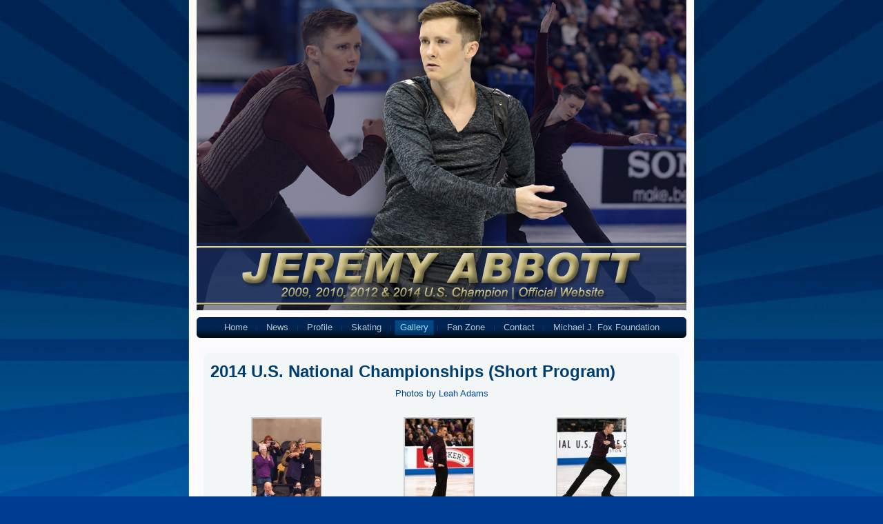

--- FILE ---
content_type: text/html; charset=UTF-8
request_url: https://jeremyabbott.figureskatersonline.com/gallery/2014-u-s-figure-skating-championships-short-program/
body_size: 7332
content:
<!DOCTYPE html PUBLIC "-//W3C//DTD XHTML 1.0 Transitional//EN" "http://www.w3.org/TR/xhtml1/DTD/xhtml1-transitional.dtd">
<html xmlns="http://www.w3.org/1999/xhtml" lang="en-US">
<head profile="http://gmpg.org/xfn/11">
<meta http-equiv="Content-Type" content="text/html; charset=UTF-8" />
<title>2014 U.S. National Championships (Short Program)  | JEREMY ABBOTT » U.S. Champion</title>
<link rel="stylesheet" href="https://jeremyabbott.figureskatersonline.com/wp-content/themes/JATemp11/style.css" type="text/css" media="screen" />
<!--[if IE 6]><link rel="stylesheet" href="https://jeremyabbott.figureskatersonline.com/wp-content/themes/JATemp11/style.ie6.css" type="text/css" media="screen" /><![endif]-->
<!--[if IE 7]><link rel="stylesheet" href="https://jeremyabbott.figureskatersonline.com/wp-content/themes/JATemp11/style.ie7.css" type="text/css" media="screen" /><![endif]-->
<link rel="pingback" href="https://jeremyabbott.figureskatersonline.com/xmlrpc.php" />
<meta name='robots' content='max-image-preview:large' />
<link rel="alternate" type="application/rss+xml" title="JEREMY ABBOTT » U.S. Champion &raquo; Feed" href="https://jeremyabbott.figureskatersonline.com/feed/" />
<link rel="alternate" type="application/rss+xml" title="JEREMY ABBOTT » U.S. Champion &raquo; Comments Feed" href="https://jeremyabbott.figureskatersonline.com/comments/feed/" />
<link rel="alternate" type="application/rss+xml" title="JEREMY ABBOTT » U.S. Champion &raquo; 2014 U.S. National Championships (Short Program) Comments Feed" href="https://jeremyabbott.figureskatersonline.com/gallery/2014-u-s-figure-skating-championships-short-program/feed/" />
<link rel="alternate" title="oEmbed (JSON)" type="application/json+oembed" href="https://jeremyabbott.figureskatersonline.com/wp-json/oembed/1.0/embed?url=https%3A%2F%2Fjeremyabbott.figureskatersonline.com%2Fgallery%2F2014-u-s-figure-skating-championships-short-program%2F" />
<link rel="alternate" title="oEmbed (XML)" type="text/xml+oembed" href="https://jeremyabbott.figureskatersonline.com/wp-json/oembed/1.0/embed?url=https%3A%2F%2Fjeremyabbott.figureskatersonline.com%2Fgallery%2F2014-u-s-figure-skating-championships-short-program%2F&#038;format=xml" />
<style id='wp-img-auto-sizes-contain-inline-css' type='text/css'>
img:is([sizes=auto i],[sizes^="auto," i]){contain-intrinsic-size:3000px 1500px}
/*# sourceURL=wp-img-auto-sizes-contain-inline-css */
</style>
<style id='wp-emoji-styles-inline-css' type='text/css'>

	img.wp-smiley, img.emoji {
		display: inline !important;
		border: none !important;
		box-shadow: none !important;
		height: 1em !important;
		width: 1em !important;
		margin: 0 0.07em !important;
		vertical-align: -0.1em !important;
		background: none !important;
		padding: 0 !important;
	}
/*# sourceURL=wp-emoji-styles-inline-css */
</style>
<style id='wp-block-library-inline-css' type='text/css'>
:root{--wp-block-synced-color:#7a00df;--wp-block-synced-color--rgb:122,0,223;--wp-bound-block-color:var(--wp-block-synced-color);--wp-editor-canvas-background:#ddd;--wp-admin-theme-color:#007cba;--wp-admin-theme-color--rgb:0,124,186;--wp-admin-theme-color-darker-10:#006ba1;--wp-admin-theme-color-darker-10--rgb:0,107,160.5;--wp-admin-theme-color-darker-20:#005a87;--wp-admin-theme-color-darker-20--rgb:0,90,135;--wp-admin-border-width-focus:2px}@media (min-resolution:192dpi){:root{--wp-admin-border-width-focus:1.5px}}.wp-element-button{cursor:pointer}:root .has-very-light-gray-background-color{background-color:#eee}:root .has-very-dark-gray-background-color{background-color:#313131}:root .has-very-light-gray-color{color:#eee}:root .has-very-dark-gray-color{color:#313131}:root .has-vivid-green-cyan-to-vivid-cyan-blue-gradient-background{background:linear-gradient(135deg,#00d084,#0693e3)}:root .has-purple-crush-gradient-background{background:linear-gradient(135deg,#34e2e4,#4721fb 50%,#ab1dfe)}:root .has-hazy-dawn-gradient-background{background:linear-gradient(135deg,#faaca8,#dad0ec)}:root .has-subdued-olive-gradient-background{background:linear-gradient(135deg,#fafae1,#67a671)}:root .has-atomic-cream-gradient-background{background:linear-gradient(135deg,#fdd79a,#004a59)}:root .has-nightshade-gradient-background{background:linear-gradient(135deg,#330968,#31cdcf)}:root .has-midnight-gradient-background{background:linear-gradient(135deg,#020381,#2874fc)}:root{--wp--preset--font-size--normal:16px;--wp--preset--font-size--huge:42px}.has-regular-font-size{font-size:1em}.has-larger-font-size{font-size:2.625em}.has-normal-font-size{font-size:var(--wp--preset--font-size--normal)}.has-huge-font-size{font-size:var(--wp--preset--font-size--huge)}.has-text-align-center{text-align:center}.has-text-align-left{text-align:left}.has-text-align-right{text-align:right}.has-fit-text{white-space:nowrap!important}#end-resizable-editor-section{display:none}.aligncenter{clear:both}.items-justified-left{justify-content:flex-start}.items-justified-center{justify-content:center}.items-justified-right{justify-content:flex-end}.items-justified-space-between{justify-content:space-between}.screen-reader-text{border:0;clip-path:inset(50%);height:1px;margin:-1px;overflow:hidden;padding:0;position:absolute;width:1px;word-wrap:normal!important}.screen-reader-text:focus{background-color:#ddd;clip-path:none;color:#444;display:block;font-size:1em;height:auto;left:5px;line-height:normal;padding:15px 23px 14px;text-decoration:none;top:5px;width:auto;z-index:100000}html :where(.has-border-color){border-style:solid}html :where([style*=border-top-color]){border-top-style:solid}html :where([style*=border-right-color]){border-right-style:solid}html :where([style*=border-bottom-color]){border-bottom-style:solid}html :where([style*=border-left-color]){border-left-style:solid}html :where([style*=border-width]){border-style:solid}html :where([style*=border-top-width]){border-top-style:solid}html :where([style*=border-right-width]){border-right-style:solid}html :where([style*=border-bottom-width]){border-bottom-style:solid}html :where([style*=border-left-width]){border-left-style:solid}html :where(img[class*=wp-image-]){height:auto;max-width:100%}:where(figure){margin:0 0 1em}html :where(.is-position-sticky){--wp-admin--admin-bar--position-offset:var(--wp-admin--admin-bar--height,0px)}@media screen and (max-width:600px){html :where(.is-position-sticky){--wp-admin--admin-bar--position-offset:0px}}

/*# sourceURL=wp-block-library-inline-css */
</style><style id='global-styles-inline-css' type='text/css'>
:root{--wp--preset--aspect-ratio--square: 1;--wp--preset--aspect-ratio--4-3: 4/3;--wp--preset--aspect-ratio--3-4: 3/4;--wp--preset--aspect-ratio--3-2: 3/2;--wp--preset--aspect-ratio--2-3: 2/3;--wp--preset--aspect-ratio--16-9: 16/9;--wp--preset--aspect-ratio--9-16: 9/16;--wp--preset--color--black: #000000;--wp--preset--color--cyan-bluish-gray: #abb8c3;--wp--preset--color--white: #ffffff;--wp--preset--color--pale-pink: #f78da7;--wp--preset--color--vivid-red: #cf2e2e;--wp--preset--color--luminous-vivid-orange: #ff6900;--wp--preset--color--luminous-vivid-amber: #fcb900;--wp--preset--color--light-green-cyan: #7bdcb5;--wp--preset--color--vivid-green-cyan: #00d084;--wp--preset--color--pale-cyan-blue: #8ed1fc;--wp--preset--color--vivid-cyan-blue: #0693e3;--wp--preset--color--vivid-purple: #9b51e0;--wp--preset--gradient--vivid-cyan-blue-to-vivid-purple: linear-gradient(135deg,rgb(6,147,227) 0%,rgb(155,81,224) 100%);--wp--preset--gradient--light-green-cyan-to-vivid-green-cyan: linear-gradient(135deg,rgb(122,220,180) 0%,rgb(0,208,130) 100%);--wp--preset--gradient--luminous-vivid-amber-to-luminous-vivid-orange: linear-gradient(135deg,rgb(252,185,0) 0%,rgb(255,105,0) 100%);--wp--preset--gradient--luminous-vivid-orange-to-vivid-red: linear-gradient(135deg,rgb(255,105,0) 0%,rgb(207,46,46) 100%);--wp--preset--gradient--very-light-gray-to-cyan-bluish-gray: linear-gradient(135deg,rgb(238,238,238) 0%,rgb(169,184,195) 100%);--wp--preset--gradient--cool-to-warm-spectrum: linear-gradient(135deg,rgb(74,234,220) 0%,rgb(151,120,209) 20%,rgb(207,42,186) 40%,rgb(238,44,130) 60%,rgb(251,105,98) 80%,rgb(254,248,76) 100%);--wp--preset--gradient--blush-light-purple: linear-gradient(135deg,rgb(255,206,236) 0%,rgb(152,150,240) 100%);--wp--preset--gradient--blush-bordeaux: linear-gradient(135deg,rgb(254,205,165) 0%,rgb(254,45,45) 50%,rgb(107,0,62) 100%);--wp--preset--gradient--luminous-dusk: linear-gradient(135deg,rgb(255,203,112) 0%,rgb(199,81,192) 50%,rgb(65,88,208) 100%);--wp--preset--gradient--pale-ocean: linear-gradient(135deg,rgb(255,245,203) 0%,rgb(182,227,212) 50%,rgb(51,167,181) 100%);--wp--preset--gradient--electric-grass: linear-gradient(135deg,rgb(202,248,128) 0%,rgb(113,206,126) 100%);--wp--preset--gradient--midnight: linear-gradient(135deg,rgb(2,3,129) 0%,rgb(40,116,252) 100%);--wp--preset--font-size--small: 13px;--wp--preset--font-size--medium: 20px;--wp--preset--font-size--large: 36px;--wp--preset--font-size--x-large: 42px;--wp--preset--spacing--20: 0.44rem;--wp--preset--spacing--30: 0.67rem;--wp--preset--spacing--40: 1rem;--wp--preset--spacing--50: 1.5rem;--wp--preset--spacing--60: 2.25rem;--wp--preset--spacing--70: 3.38rem;--wp--preset--spacing--80: 5.06rem;--wp--preset--shadow--natural: 6px 6px 9px rgba(0, 0, 0, 0.2);--wp--preset--shadow--deep: 12px 12px 50px rgba(0, 0, 0, 0.4);--wp--preset--shadow--sharp: 6px 6px 0px rgba(0, 0, 0, 0.2);--wp--preset--shadow--outlined: 6px 6px 0px -3px rgb(255, 255, 255), 6px 6px rgb(0, 0, 0);--wp--preset--shadow--crisp: 6px 6px 0px rgb(0, 0, 0);}:where(.is-layout-flex){gap: 0.5em;}:where(.is-layout-grid){gap: 0.5em;}body .is-layout-flex{display: flex;}.is-layout-flex{flex-wrap: wrap;align-items: center;}.is-layout-flex > :is(*, div){margin: 0;}body .is-layout-grid{display: grid;}.is-layout-grid > :is(*, div){margin: 0;}:where(.wp-block-columns.is-layout-flex){gap: 2em;}:where(.wp-block-columns.is-layout-grid){gap: 2em;}:where(.wp-block-post-template.is-layout-flex){gap: 1.25em;}:where(.wp-block-post-template.is-layout-grid){gap: 1.25em;}.has-black-color{color: var(--wp--preset--color--black) !important;}.has-cyan-bluish-gray-color{color: var(--wp--preset--color--cyan-bluish-gray) !important;}.has-white-color{color: var(--wp--preset--color--white) !important;}.has-pale-pink-color{color: var(--wp--preset--color--pale-pink) !important;}.has-vivid-red-color{color: var(--wp--preset--color--vivid-red) !important;}.has-luminous-vivid-orange-color{color: var(--wp--preset--color--luminous-vivid-orange) !important;}.has-luminous-vivid-amber-color{color: var(--wp--preset--color--luminous-vivid-amber) !important;}.has-light-green-cyan-color{color: var(--wp--preset--color--light-green-cyan) !important;}.has-vivid-green-cyan-color{color: var(--wp--preset--color--vivid-green-cyan) !important;}.has-pale-cyan-blue-color{color: var(--wp--preset--color--pale-cyan-blue) !important;}.has-vivid-cyan-blue-color{color: var(--wp--preset--color--vivid-cyan-blue) !important;}.has-vivid-purple-color{color: var(--wp--preset--color--vivid-purple) !important;}.has-black-background-color{background-color: var(--wp--preset--color--black) !important;}.has-cyan-bluish-gray-background-color{background-color: var(--wp--preset--color--cyan-bluish-gray) !important;}.has-white-background-color{background-color: var(--wp--preset--color--white) !important;}.has-pale-pink-background-color{background-color: var(--wp--preset--color--pale-pink) !important;}.has-vivid-red-background-color{background-color: var(--wp--preset--color--vivid-red) !important;}.has-luminous-vivid-orange-background-color{background-color: var(--wp--preset--color--luminous-vivid-orange) !important;}.has-luminous-vivid-amber-background-color{background-color: var(--wp--preset--color--luminous-vivid-amber) !important;}.has-light-green-cyan-background-color{background-color: var(--wp--preset--color--light-green-cyan) !important;}.has-vivid-green-cyan-background-color{background-color: var(--wp--preset--color--vivid-green-cyan) !important;}.has-pale-cyan-blue-background-color{background-color: var(--wp--preset--color--pale-cyan-blue) !important;}.has-vivid-cyan-blue-background-color{background-color: var(--wp--preset--color--vivid-cyan-blue) !important;}.has-vivid-purple-background-color{background-color: var(--wp--preset--color--vivid-purple) !important;}.has-black-border-color{border-color: var(--wp--preset--color--black) !important;}.has-cyan-bluish-gray-border-color{border-color: var(--wp--preset--color--cyan-bluish-gray) !important;}.has-white-border-color{border-color: var(--wp--preset--color--white) !important;}.has-pale-pink-border-color{border-color: var(--wp--preset--color--pale-pink) !important;}.has-vivid-red-border-color{border-color: var(--wp--preset--color--vivid-red) !important;}.has-luminous-vivid-orange-border-color{border-color: var(--wp--preset--color--luminous-vivid-orange) !important;}.has-luminous-vivid-amber-border-color{border-color: var(--wp--preset--color--luminous-vivid-amber) !important;}.has-light-green-cyan-border-color{border-color: var(--wp--preset--color--light-green-cyan) !important;}.has-vivid-green-cyan-border-color{border-color: var(--wp--preset--color--vivid-green-cyan) !important;}.has-pale-cyan-blue-border-color{border-color: var(--wp--preset--color--pale-cyan-blue) !important;}.has-vivid-cyan-blue-border-color{border-color: var(--wp--preset--color--vivid-cyan-blue) !important;}.has-vivid-purple-border-color{border-color: var(--wp--preset--color--vivid-purple) !important;}.has-vivid-cyan-blue-to-vivid-purple-gradient-background{background: var(--wp--preset--gradient--vivid-cyan-blue-to-vivid-purple) !important;}.has-light-green-cyan-to-vivid-green-cyan-gradient-background{background: var(--wp--preset--gradient--light-green-cyan-to-vivid-green-cyan) !important;}.has-luminous-vivid-amber-to-luminous-vivid-orange-gradient-background{background: var(--wp--preset--gradient--luminous-vivid-amber-to-luminous-vivid-orange) !important;}.has-luminous-vivid-orange-to-vivid-red-gradient-background{background: var(--wp--preset--gradient--luminous-vivid-orange-to-vivid-red) !important;}.has-very-light-gray-to-cyan-bluish-gray-gradient-background{background: var(--wp--preset--gradient--very-light-gray-to-cyan-bluish-gray) !important;}.has-cool-to-warm-spectrum-gradient-background{background: var(--wp--preset--gradient--cool-to-warm-spectrum) !important;}.has-blush-light-purple-gradient-background{background: var(--wp--preset--gradient--blush-light-purple) !important;}.has-blush-bordeaux-gradient-background{background: var(--wp--preset--gradient--blush-bordeaux) !important;}.has-luminous-dusk-gradient-background{background: var(--wp--preset--gradient--luminous-dusk) !important;}.has-pale-ocean-gradient-background{background: var(--wp--preset--gradient--pale-ocean) !important;}.has-electric-grass-gradient-background{background: var(--wp--preset--gradient--electric-grass) !important;}.has-midnight-gradient-background{background: var(--wp--preset--gradient--midnight) !important;}.has-small-font-size{font-size: var(--wp--preset--font-size--small) !important;}.has-medium-font-size{font-size: var(--wp--preset--font-size--medium) !important;}.has-large-font-size{font-size: var(--wp--preset--font-size--large) !important;}.has-x-large-font-size{font-size: var(--wp--preset--font-size--x-large) !important;}
/*# sourceURL=global-styles-inline-css */
</style>

<style id='classic-theme-styles-inline-css' type='text/css'>
/*! This file is auto-generated */
.wp-block-button__link{color:#fff;background-color:#32373c;border-radius:9999px;box-shadow:none;text-decoration:none;padding:calc(.667em + 2px) calc(1.333em + 2px);font-size:1.125em}.wp-block-file__button{background:#32373c;color:#fff;text-decoration:none}
/*# sourceURL=/wp-includes/css/classic-themes.min.css */
</style>
<link rel='stylesheet' id='contact-form-7-css' href='https://jeremyabbott.figureskatersonline.com/wp-content/plugins/contact-form-7/includes/css/styles.css?ver=6.1.4' type='text/css' media='all' />
<script type="text/javascript" src="https://jeremyabbott.figureskatersonline.com/wp-includes/js/jquery/jquery.min.js?ver=3.7.1" id="jquery-core-js"></script>
<script type="text/javascript" src="https://jeremyabbott.figureskatersonline.com/wp-includes/js/jquery/jquery-migrate.min.js?ver=3.4.1" id="jquery-migrate-js"></script>
<link rel="https://api.w.org/" href="https://jeremyabbott.figureskatersonline.com/wp-json/" /><link rel="alternate" title="JSON" type="application/json" href="https://jeremyabbott.figureskatersonline.com/wp-json/wp/v2/pages/787" /><link rel="EditURI" type="application/rsd+xml" title="RSD" href="https://jeremyabbott.figureskatersonline.com/xmlrpc.php?rsd" />
<link rel="canonical" href="https://jeremyabbott.figureskatersonline.com/gallery/2014-u-s-figure-skating-championships-short-program/" />
<link rel='shortlink' href='https://jeremyabbott.figureskatersonline.com/?p=787' />
<script type="text/javascript" src="https://jeremyabbott.figureskatersonline.com/wp-content/themes/JATemp11/script.js"></script>
</head>
<body data-rsssl=1 class="wp-singular page-template page-template-onecolumn-page page-template-onecolumn-page-php page page-id-787 page-child parent-pageid-17 wp-theme-JATemp11">
<div id="art-page-background-middle-texture">
<div id="art-main">
    <div class="cleared reset-box"></div>
    <div class="art-header">
        <div class="art-header-position">
            <div class="art-header-wrapper">
                <div class="cleared reset-box"></div>
                <div class="art-header-inner">
                <div class="art-headerobject"></div>
                <div class="art-logo">
                </div>
                </div>
            </div>
        </div>
    </div>
    <div class="cleared reset-box"></div>
    <div class="art-bar art-nav">
        <div class="art-nav-outer">
        <div class="art-nav-wrapper">
        <div class="art-nav-inner">
    	<div class="art-nav-center">
    	
<ul class="art-hmenu">
	<li class="menu-item-9"><a href="https://jeremyabbott.figureskatersonline.com" title="Home">Home</a>
	</li>
	<li class="menu-item-71"><a href="https://jeremyabbott.figureskatersonline.com/news-2/" title="News">News</a>
	</li>
	<li class="menu-item-13"><a href="https://jeremyabbott.figureskatersonline.com/profile/" title="Profile">Profile</a>
	</li>
	<li class="menu-item-15"><a href="https://jeremyabbott.figureskatersonline.com/skating/" title="Skating">Skating</a>
	</li>
	<li class="menu-item-17 active"><a class="active" href="https://jeremyabbott.figureskatersonline.com/gallery/" title="Gallery">Gallery</a>
	</li>
	<li class="menu-item-19"><a href="https://jeremyabbott.figureskatersonline.com/fan-zone/" title="Fan Zone">Fan Zone</a>
	</li>
	<li class="menu-item-21"><a href="https://jeremyabbott.figureskatersonline.com/contact/" title="Contact">Contact</a>
	</li>
	<li class="menu-item-1098"><a href="https://jeremyabbott.figureskatersonline.com/michael-j-fox-foundation-for-parkinsons-research/" title="Michael J. Fox Foundation">Michael J. Fox Foundation</a>
	</li>
</ul>
    	</div>
        </div>
        </div>
        </div>
    </div>
    <div class="cleared reset-box"></div>
    <div class="art-box art-sheet">
        <div class="art-box-body art-sheet-body">
<div class="art-layout-wrapper">
    <div class="art-content-layout">
        <div class="art-content-layout-row">
            <div class="art-layout-cell art-content">
			


			<div class="art-box art-post post-787 page type-page status-publish hentry" id="post-787">
	    <div class="art-box-body art-post-body">
	            <div class="art-post-inner art-article">
	            <h1 class="art-postheader">2014 U.S. National Championships (Short Program)</h1>	                <div class="art-postcontent">
	                    <!-- article-content -->
	                    <p style="text-align: center;">Photos by <a href="mailto:leah@jeremyabbott.figureskatersonline.com">Leah Adams</a></p>

		<style type="text/css">
			#gallery-1 {
				margin: auto;
			}
			#gallery-1 .gallery-item {
				float: left;
				margin-top: 10px;
				text-align: center;
				width: 33%;
			}
			#gallery-1 img {
				border: 2px solid #cfcfcf;
			}
			#gallery-1 .gallery-caption {
				margin-left: 0;
			}
			/* see gallery_shortcode() in wp-includes/media.php */
		</style>
		<div id='gallery-1' class='gallery galleryid-787 gallery-columns-3 gallery-size-thumbnail'><dl class='gallery-item'>
			<dt class='gallery-icon portrait'>
				<a href='https://jeremyabbott.figureskatersonline.com/wp-content/uploads/2014/01/allisonallengwen.jpg'><img decoding="async" width="99" height="150" src="https://jeremyabbott.figureskatersonline.com/wp-content/uploads/2014/01/allisonallengwen-99x150.jpg" class="attachment-thumbnail size-thumbnail" alt="" srcset="https://jeremyabbott.figureskatersonline.com/wp-content/uploads/2014/01/allisonallengwen-99x150.jpg 99w, https://jeremyabbott.figureskatersonline.com/wp-content/uploads/2014/01/allisonallengwen-199x300.jpg 199w, https://jeremyabbott.figureskatersonline.com/wp-content/uploads/2014/01/allisonallengwen-682x1024.jpg 682w, https://jeremyabbott.figureskatersonline.com/wp-content/uploads/2014/01/allisonallengwen.jpg 1066w" sizes="(max-width: 99px) 100vw, 99px" /></a>
			</dt></dl><dl class='gallery-item'>
			<dt class='gallery-icon portrait'>
				<a href='https://jeremyabbott.figureskatersonline.com/wp-content/uploads/2014/01/jashort1-Copy.jpg'><img decoding="async" width="99" height="150" src="https://jeremyabbott.figureskatersonline.com/wp-content/uploads/2014/01/jashort1-Copy-99x150.jpg" class="attachment-thumbnail size-thumbnail" alt="" srcset="https://jeremyabbott.figureskatersonline.com/wp-content/uploads/2014/01/jashort1-Copy-99x150.jpg 99w, https://jeremyabbott.figureskatersonline.com/wp-content/uploads/2014/01/jashort1-Copy-199x300.jpg 199w, https://jeremyabbott.figureskatersonline.com/wp-content/uploads/2014/01/jashort1-Copy-682x1024.jpg 682w, https://jeremyabbott.figureskatersonline.com/wp-content/uploads/2014/01/jashort1-Copy.jpg 1066w" sizes="(max-width: 99px) 100vw, 99px" /></a>
			</dt></dl><dl class='gallery-item'>
			<dt class='gallery-icon portrait'>
				<a href='https://jeremyabbott.figureskatersonline.com/wp-content/uploads/2014/01/jashort2-Copy.jpg'><img decoding="async" width="99" height="150" src="https://jeremyabbott.figureskatersonline.com/wp-content/uploads/2014/01/jashort2-Copy-99x150.jpg" class="attachment-thumbnail size-thumbnail" alt="" srcset="https://jeremyabbott.figureskatersonline.com/wp-content/uploads/2014/01/jashort2-Copy-99x150.jpg 99w, https://jeremyabbott.figureskatersonline.com/wp-content/uploads/2014/01/jashort2-Copy-199x300.jpg 199w, https://jeremyabbott.figureskatersonline.com/wp-content/uploads/2014/01/jashort2-Copy-682x1024.jpg 682w, https://jeremyabbott.figureskatersonline.com/wp-content/uploads/2014/01/jashort2-Copy.jpg 1066w" sizes="(max-width: 99px) 100vw, 99px" /></a>
			</dt></dl><br style="clear: both" /><dl class='gallery-item'>
			<dt class='gallery-icon portrait'>
				<a href='https://jeremyabbott.figureskatersonline.com/wp-content/uploads/2014/01/jashort3-Copy.jpg'><img loading="lazy" decoding="async" width="99" height="150" src="https://jeremyabbott.figureskatersonline.com/wp-content/uploads/2014/01/jashort3-Copy-99x150.jpg" class="attachment-thumbnail size-thumbnail" alt="" srcset="https://jeremyabbott.figureskatersonline.com/wp-content/uploads/2014/01/jashort3-Copy-99x150.jpg 99w, https://jeremyabbott.figureskatersonline.com/wp-content/uploads/2014/01/jashort3-Copy-199x300.jpg 199w, https://jeremyabbott.figureskatersonline.com/wp-content/uploads/2014/01/jashort3-Copy-682x1024.jpg 682w, https://jeremyabbott.figureskatersonline.com/wp-content/uploads/2014/01/jashort3-Copy.jpg 1066w" sizes="auto, (max-width: 99px) 100vw, 99px" /></a>
			</dt></dl><dl class='gallery-item'>
			<dt class='gallery-icon portrait'>
				<a href='https://jeremyabbott.figureskatersonline.com/wp-content/uploads/2014/01/jashort4-Copy.jpg'><img loading="lazy" decoding="async" width="114" height="150" src="https://jeremyabbott.figureskatersonline.com/wp-content/uploads/2014/01/jashort4-Copy-114x150.jpg" class="attachment-thumbnail size-thumbnail" alt="" srcset="https://jeremyabbott.figureskatersonline.com/wp-content/uploads/2014/01/jashort4-Copy-114x150.jpg 114w, https://jeremyabbott.figureskatersonline.com/wp-content/uploads/2014/01/jashort4-Copy-229x300.jpg 229w, https://jeremyabbott.figureskatersonline.com/wp-content/uploads/2014/01/jashort4-Copy-783x1024.jpg 783w, https://jeremyabbott.figureskatersonline.com/wp-content/uploads/2014/01/jashort4-Copy.jpg 1157w" sizes="auto, (max-width: 114px) 100vw, 114px" /></a>
			</dt></dl><dl class='gallery-item'>
			<dt class='gallery-icon portrait'>
				<a href='https://jeremyabbott.figureskatersonline.com/wp-content/uploads/2014/01/jashort5-Copy.jpg'><img loading="lazy" decoding="async" width="99" height="150" src="https://jeremyabbott.figureskatersonline.com/wp-content/uploads/2014/01/jashort5-Copy-99x150.jpg" class="attachment-thumbnail size-thumbnail" alt="" srcset="https://jeremyabbott.figureskatersonline.com/wp-content/uploads/2014/01/jashort5-Copy-99x150.jpg 99w, https://jeremyabbott.figureskatersonline.com/wp-content/uploads/2014/01/jashort5-Copy-199x300.jpg 199w, https://jeremyabbott.figureskatersonline.com/wp-content/uploads/2014/01/jashort5-Copy-682x1024.jpg 682w, https://jeremyabbott.figureskatersonline.com/wp-content/uploads/2014/01/jashort5-Copy.jpg 1066w" sizes="auto, (max-width: 99px) 100vw, 99px" /></a>
			</dt></dl><br style="clear: both" /><dl class='gallery-item'>
			<dt class='gallery-icon portrait'>
				<a href='https://jeremyabbott.figureskatersonline.com/wp-content/uploads/2014/01/jashort6-Copy.jpg'><img loading="lazy" decoding="async" width="99" height="150" src="https://jeremyabbott.figureskatersonline.com/wp-content/uploads/2014/01/jashort6-Copy-99x150.jpg" class="attachment-thumbnail size-thumbnail" alt="" srcset="https://jeremyabbott.figureskatersonline.com/wp-content/uploads/2014/01/jashort6-Copy-99x150.jpg 99w, https://jeremyabbott.figureskatersonline.com/wp-content/uploads/2014/01/jashort6-Copy-199x300.jpg 199w, https://jeremyabbott.figureskatersonline.com/wp-content/uploads/2014/01/jashort6-Copy-682x1024.jpg 682w, https://jeremyabbott.figureskatersonline.com/wp-content/uploads/2014/01/jashort6-Copy.jpg 1066w" sizes="auto, (max-width: 99px) 100vw, 99px" /></a>
			</dt></dl><dl class='gallery-item'>
			<dt class='gallery-icon portrait'>
				<a href='https://jeremyabbott.figureskatersonline.com/wp-content/uploads/2014/01/jashort7-Copy.jpg'><img loading="lazy" decoding="async" width="99" height="150" src="https://jeremyabbott.figureskatersonline.com/wp-content/uploads/2014/01/jashort7-Copy-99x150.jpg" class="attachment-thumbnail size-thumbnail" alt="" srcset="https://jeremyabbott.figureskatersonline.com/wp-content/uploads/2014/01/jashort7-Copy-99x150.jpg 99w, https://jeremyabbott.figureskatersonline.com/wp-content/uploads/2014/01/jashort7-Copy-199x300.jpg 199w, https://jeremyabbott.figureskatersonline.com/wp-content/uploads/2014/01/jashort7-Copy-682x1024.jpg 682w, https://jeremyabbott.figureskatersonline.com/wp-content/uploads/2014/01/jashort7-Copy.jpg 1066w" sizes="auto, (max-width: 99px) 100vw, 99px" /></a>
			</dt></dl><dl class='gallery-item'>
			<dt class='gallery-icon portrait'>
				<a href='https://jeremyabbott.figureskatersonline.com/wp-content/uploads/2014/01/jashort8.jpg'><img loading="lazy" decoding="async" width="99" height="150" src="https://jeremyabbott.figureskatersonline.com/wp-content/uploads/2014/01/jashort8-99x150.jpg" class="attachment-thumbnail size-thumbnail" alt="" srcset="https://jeremyabbott.figureskatersonline.com/wp-content/uploads/2014/01/jashort8-99x150.jpg 99w, https://jeremyabbott.figureskatersonline.com/wp-content/uploads/2014/01/jashort8-199x300.jpg 199w, https://jeremyabbott.figureskatersonline.com/wp-content/uploads/2014/01/jashort8-682x1024.jpg 682w, https://jeremyabbott.figureskatersonline.com/wp-content/uploads/2014/01/jashort8.jpg 1066w" sizes="auto, (max-width: 99px) 100vw, 99px" /></a>
			</dt></dl><br style="clear: both" /><dl class='gallery-item'>
			<dt class='gallery-icon portrait'>
				<a href='https://jeremyabbott.figureskatersonline.com/wp-content/uploads/2014/01/jashort9.jpg'><img loading="lazy" decoding="async" width="99" height="150" src="https://jeremyabbott.figureskatersonline.com/wp-content/uploads/2014/01/jashort9-99x150.jpg" class="attachment-thumbnail size-thumbnail" alt="" srcset="https://jeremyabbott.figureskatersonline.com/wp-content/uploads/2014/01/jashort9-99x150.jpg 99w, https://jeremyabbott.figureskatersonline.com/wp-content/uploads/2014/01/jashort9-199x300.jpg 199w, https://jeremyabbott.figureskatersonline.com/wp-content/uploads/2014/01/jashort9-682x1024.jpg 682w, https://jeremyabbott.figureskatersonline.com/wp-content/uploads/2014/01/jashort9.jpg 1066w" sizes="auto, (max-width: 99px) 100vw, 99px" /></a>
			</dt></dl><dl class='gallery-item'>
			<dt class='gallery-icon portrait'>
				<a href='https://jeremyabbott.figureskatersonline.com/wp-content/uploads/2014/01/jashort10.jpg'><img loading="lazy" decoding="async" width="99" height="150" src="https://jeremyabbott.figureskatersonline.com/wp-content/uploads/2014/01/jashort10-99x150.jpg" class="attachment-thumbnail size-thumbnail" alt="" srcset="https://jeremyabbott.figureskatersonline.com/wp-content/uploads/2014/01/jashort10-99x150.jpg 99w, https://jeremyabbott.figureskatersonline.com/wp-content/uploads/2014/01/jashort10-199x300.jpg 199w, https://jeremyabbott.figureskatersonline.com/wp-content/uploads/2014/01/jashort10-682x1024.jpg 682w, https://jeremyabbott.figureskatersonline.com/wp-content/uploads/2014/01/jashort10.jpg 1066w" sizes="auto, (max-width: 99px) 100vw, 99px" /></a>
			</dt></dl><dl class='gallery-item'>
			<dt class='gallery-icon portrait'>
				<a href='https://jeremyabbott.figureskatersonline.com/wp-content/uploads/2014/01/jashort11.jpg'><img loading="lazy" decoding="async" width="99" height="150" src="https://jeremyabbott.figureskatersonline.com/wp-content/uploads/2014/01/jashort11-99x150.jpg" class="attachment-thumbnail size-thumbnail" alt="" srcset="https://jeremyabbott.figureskatersonline.com/wp-content/uploads/2014/01/jashort11-99x150.jpg 99w, https://jeremyabbott.figureskatersonline.com/wp-content/uploads/2014/01/jashort11-199x300.jpg 199w, https://jeremyabbott.figureskatersonline.com/wp-content/uploads/2014/01/jashort11-682x1024.jpg 682w, https://jeremyabbott.figureskatersonline.com/wp-content/uploads/2014/01/jashort11.jpg 1066w" sizes="auto, (max-width: 99px) 100vw, 99px" /></a>
			</dt></dl><br style="clear: both" /><dl class='gallery-item'>
			<dt class='gallery-icon portrait'>
				<a href='https://jeremyabbott.figureskatersonline.com/wp-content/uploads/2014/01/jashort12.jpg'><img loading="lazy" decoding="async" width="99" height="150" src="https://jeremyabbott.figureskatersonline.com/wp-content/uploads/2014/01/jashort12-99x150.jpg" class="attachment-thumbnail size-thumbnail" alt="" srcset="https://jeremyabbott.figureskatersonline.com/wp-content/uploads/2014/01/jashort12-99x150.jpg 99w, https://jeremyabbott.figureskatersonline.com/wp-content/uploads/2014/01/jashort12-199x300.jpg 199w, https://jeremyabbott.figureskatersonline.com/wp-content/uploads/2014/01/jashort12-682x1024.jpg 682w, https://jeremyabbott.figureskatersonline.com/wp-content/uploads/2014/01/jashort12.jpg 1066w" sizes="auto, (max-width: 99px) 100vw, 99px" /></a>
			</dt></dl><dl class='gallery-item'>
			<dt class='gallery-icon portrait'>
				<a href='https://jeremyabbott.figureskatersonline.com/wp-content/uploads/2014/01/jashort13.jpg'><img loading="lazy" decoding="async" width="99" height="150" src="https://jeremyabbott.figureskatersonline.com/wp-content/uploads/2014/01/jashort13-99x150.jpg" class="attachment-thumbnail size-thumbnail" alt="" srcset="https://jeremyabbott.figureskatersonline.com/wp-content/uploads/2014/01/jashort13-99x150.jpg 99w, https://jeremyabbott.figureskatersonline.com/wp-content/uploads/2014/01/jashort13-199x300.jpg 199w, https://jeremyabbott.figureskatersonline.com/wp-content/uploads/2014/01/jashort13-682x1024.jpg 682w, https://jeremyabbott.figureskatersonline.com/wp-content/uploads/2014/01/jashort13.jpg 1066w" sizes="auto, (max-width: 99px) 100vw, 99px" /></a>
			</dt></dl><dl class='gallery-item'>
			<dt class='gallery-icon portrait'>
				<a href='https://jeremyabbott.figureskatersonline.com/wp-content/uploads/2014/01/jashort14.jpg'><img loading="lazy" decoding="async" width="99" height="150" src="https://jeremyabbott.figureskatersonline.com/wp-content/uploads/2014/01/jashort14-99x150.jpg" class="attachment-thumbnail size-thumbnail" alt="" srcset="https://jeremyabbott.figureskatersonline.com/wp-content/uploads/2014/01/jashort14-99x150.jpg 99w, https://jeremyabbott.figureskatersonline.com/wp-content/uploads/2014/01/jashort14-199x300.jpg 199w, https://jeremyabbott.figureskatersonline.com/wp-content/uploads/2014/01/jashort14-682x1024.jpg 682w, https://jeremyabbott.figureskatersonline.com/wp-content/uploads/2014/01/jashort14.jpg 1066w" sizes="auto, (max-width: 99px) 100vw, 99px" /></a>
			</dt></dl><br style="clear: both" />
		</div>

	                    <!-- /article-content -->
	                </div>
	                <div class="cleared"></div>
	                	            </div>
			<div class="cleared"></div>
	    </div>
	</div>
	
	
			


              <div class="cleared"></div>
            </div>
        </div>
    </div>
</div>
<div class="cleared"></div>
    <div class="art-footer">
                <div class="art-footer-body">
                <div class="art-content-layout">
    <div class="art-content-layout-row">
					<div class="art-layout-cell art-layout-cell-size1">
							<div class="art-center-wrapper">
				<div class="art-center-inner">
						
			<div class="art-widget widget widget_text" id="text-6"><div class="art-widget-content">			<div class="textwidget"></div>
		</div></div>							</div>
				</div>
				
				<div class="cleared"> </div>
			</div>
					
    </div>
</div>
	                            <div class="art-footer-text">
                                <a href="http://www.facebook.com/jeremyabbottpcf/" target="_new"><img src="https://jeremyabbott.figureskatersonline.com/wp-content/uploads/2013/11/FACEBOOK1.png" width="50" height="50" border="0"/></a>        <a href="http://www.twitter.com/jeremyabbottpcf/" target="_new"><img src="https://jeremyabbott.figureskatersonline.com/wp-content/uploads/2013/11/twitter1.png" width="50" height="50" border="0" /></a>        <a href="http://jeremypigscanfly.blog104.fc2.com/" target="_new"><img src="https://jeremyabbott.figureskatersonline.com/wp-content/uploads/2013/11/PCF.png" width="50" height="50"  border="0"/></a><br><p>Jeremy Abbott Online is written and produced by Jeremy Abbott in cooperation with Figure Skaters Online and the webmaster. Skating photos are courtesy of Leah Adams.  Banner photos by Robin Ritoss.</p>                            </div>
                    <div class="cleared"></div>
                </div>
            </div>
    		<div class="cleared"></div>
        </div>
    </div>
    <div class="cleared"></div>
    <p class="art-page-footer"></p>
    <div class="cleared"></div>
</div>
</div>
    <div id="wp-footer">
	        <script type="speculationrules">
{"prefetch":[{"source":"document","where":{"and":[{"href_matches":"/*"},{"not":{"href_matches":["/wp-*.php","/wp-admin/*","/wp-content/uploads/*","/wp-content/*","/wp-content/plugins/*","/wp-content/themes/JATemp11/*","/*\\?(.+)"]}},{"not":{"selector_matches":"a[rel~=\"nofollow\"]"}},{"not":{"selector_matches":".no-prefetch, .no-prefetch a"}}]},"eagerness":"conservative"}]}
</script>
<script type="text/javascript" src="https://jeremyabbott.figureskatersonline.com/wp-includes/js/comment-reply.min.js?ver=6.9" id="comment-reply-js" async="async" data-wp-strategy="async" fetchpriority="low"></script>
<script type="text/javascript" src="https://jeremyabbott.figureskatersonline.com/wp-includes/js/dist/hooks.min.js?ver=dd5603f07f9220ed27f1" id="wp-hooks-js"></script>
<script type="text/javascript" src="https://jeremyabbott.figureskatersonline.com/wp-includes/js/dist/i18n.min.js?ver=c26c3dc7bed366793375" id="wp-i18n-js"></script>
<script type="text/javascript" id="wp-i18n-js-after">
/* <![CDATA[ */
wp.i18n.setLocaleData( { 'text direction\u0004ltr': [ 'ltr' ] } );
//# sourceURL=wp-i18n-js-after
/* ]]> */
</script>
<script type="text/javascript" src="https://jeremyabbott.figureskatersonline.com/wp-content/plugins/contact-form-7/includes/swv/js/index.js?ver=6.1.4" id="swv-js"></script>
<script type="text/javascript" id="contact-form-7-js-before">
/* <![CDATA[ */
var wpcf7 = {
    "api": {
        "root": "https:\/\/jeremyabbott.figureskatersonline.com\/wp-json\/",
        "namespace": "contact-form-7\/v1"
    }
};
//# sourceURL=contact-form-7-js-before
/* ]]> */
</script>
<script type="text/javascript" src="https://jeremyabbott.figureskatersonline.com/wp-content/plugins/contact-form-7/includes/js/index.js?ver=6.1.4" id="contact-form-7-js"></script>
<script id="wp-emoji-settings" type="application/json">
{"baseUrl":"https://s.w.org/images/core/emoji/17.0.2/72x72/","ext":".png","svgUrl":"https://s.w.org/images/core/emoji/17.0.2/svg/","svgExt":".svg","source":{"concatemoji":"https://jeremyabbott.figureskatersonline.com/wp-includes/js/wp-emoji-release.min.js?ver=6.9"}}
</script>
<script type="module">
/* <![CDATA[ */
/*! This file is auto-generated */
const a=JSON.parse(document.getElementById("wp-emoji-settings").textContent),o=(window._wpemojiSettings=a,"wpEmojiSettingsSupports"),s=["flag","emoji"];function i(e){try{var t={supportTests:e,timestamp:(new Date).valueOf()};sessionStorage.setItem(o,JSON.stringify(t))}catch(e){}}function c(e,t,n){e.clearRect(0,0,e.canvas.width,e.canvas.height),e.fillText(t,0,0);t=new Uint32Array(e.getImageData(0,0,e.canvas.width,e.canvas.height).data);e.clearRect(0,0,e.canvas.width,e.canvas.height),e.fillText(n,0,0);const a=new Uint32Array(e.getImageData(0,0,e.canvas.width,e.canvas.height).data);return t.every((e,t)=>e===a[t])}function p(e,t){e.clearRect(0,0,e.canvas.width,e.canvas.height),e.fillText(t,0,0);var n=e.getImageData(16,16,1,1);for(let e=0;e<n.data.length;e++)if(0!==n.data[e])return!1;return!0}function u(e,t,n,a){switch(t){case"flag":return n(e,"\ud83c\udff3\ufe0f\u200d\u26a7\ufe0f","\ud83c\udff3\ufe0f\u200b\u26a7\ufe0f")?!1:!n(e,"\ud83c\udde8\ud83c\uddf6","\ud83c\udde8\u200b\ud83c\uddf6")&&!n(e,"\ud83c\udff4\udb40\udc67\udb40\udc62\udb40\udc65\udb40\udc6e\udb40\udc67\udb40\udc7f","\ud83c\udff4\u200b\udb40\udc67\u200b\udb40\udc62\u200b\udb40\udc65\u200b\udb40\udc6e\u200b\udb40\udc67\u200b\udb40\udc7f");case"emoji":return!a(e,"\ud83e\u1fac8")}return!1}function f(e,t,n,a){let r;const o=(r="undefined"!=typeof WorkerGlobalScope&&self instanceof WorkerGlobalScope?new OffscreenCanvas(300,150):document.createElement("canvas")).getContext("2d",{willReadFrequently:!0}),s=(o.textBaseline="top",o.font="600 32px Arial",{});return e.forEach(e=>{s[e]=t(o,e,n,a)}),s}function r(e){var t=document.createElement("script");t.src=e,t.defer=!0,document.head.appendChild(t)}a.supports={everything:!0,everythingExceptFlag:!0},new Promise(t=>{let n=function(){try{var e=JSON.parse(sessionStorage.getItem(o));if("object"==typeof e&&"number"==typeof e.timestamp&&(new Date).valueOf()<e.timestamp+604800&&"object"==typeof e.supportTests)return e.supportTests}catch(e){}return null}();if(!n){if("undefined"!=typeof Worker&&"undefined"!=typeof OffscreenCanvas&&"undefined"!=typeof URL&&URL.createObjectURL&&"undefined"!=typeof Blob)try{var e="postMessage("+f.toString()+"("+[JSON.stringify(s),u.toString(),c.toString(),p.toString()].join(",")+"));",a=new Blob([e],{type:"text/javascript"});const r=new Worker(URL.createObjectURL(a),{name:"wpTestEmojiSupports"});return void(r.onmessage=e=>{i(n=e.data),r.terminate(),t(n)})}catch(e){}i(n=f(s,u,c,p))}t(n)}).then(e=>{for(const n in e)a.supports[n]=e[n],a.supports.everything=a.supports.everything&&a.supports[n],"flag"!==n&&(a.supports.everythingExceptFlag=a.supports.everythingExceptFlag&&a.supports[n]);var t;a.supports.everythingExceptFlag=a.supports.everythingExceptFlag&&!a.supports.flag,a.supports.everything||((t=a.source||{}).concatemoji?r(t.concatemoji):t.wpemoji&&t.twemoji&&(r(t.twemoji),r(t.wpemoji)))});
//# sourceURL=https://jeremyabbott.figureskatersonline.com/wp-includes/js/wp-emoji-loader.min.js
/* ]]> */
</script>
	        <!-- 25 queries. 0.268 seconds. -->
    </div>
</body>
</html>

